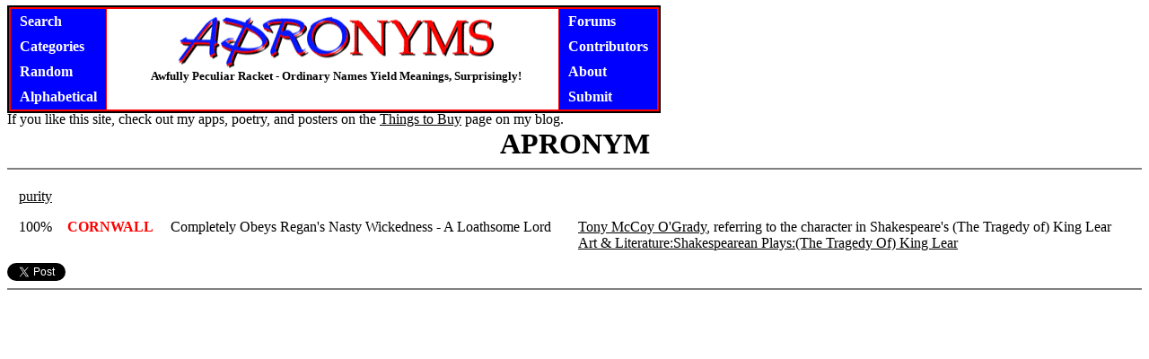

--- FILE ---
content_type: text/html; charset=UTF-8
request_url: http://apronyms.com/gonym.php?ap=CORNWALL
body_size: 1585
content:
<html><head><title>Apronyms: CORNWALL</title><link href="css/styles.css" rel="stylesheet" type="text/css"/>
        <script type="text/javascript" src="http://ajax.googleapis.com/ajax/libs/jquery/1.7.1/jquery.min.js"></script>
        <script type="text/javascript" src="js/search.js"></script>
        <script type="text/javascript">
        $(document).ready(function() {
                          addSearchHandler();
                          });
        </script>
        </head>
<div id="heading">
	<ul id="leftmenu" class="menu"><li id="search">Search</li><li><a href="category.php">Categories</a></li><li><a href="random.php">Random</a></li><li><a href="alphabetic.php?letter=A">Alphabetical</a></li></ul><div id="logo"><a href="http://apronyms.com"><img src="apronymslogo3.gif" width="353" height="59" alt="APRONYMS logo (8071 bytes)" border="0" id="logoimage"></a><br/>Awfully Peculiar Racket - Ordinary Names Yield Meanings, Surprisingly!</div><ul id="rightmenu" class="menu"><li><a href="smf">Forums</a></li><li><a href="halloffame.php">Contributors</a></li><li><a href="about.html">About</a></li><li><a href="submit.php">Submit</a></li></ul></div><div id="search_form"><form method="get" action="nymsearch.php"><input name="search" type="text" id="search_field" size=40 maxlength=50 value="">
    <input name="ac" type="hidden" value="1">
    <input name="ex" type="hidden" value="1">
    <input name="cat" type="hidden" value="1">
    <INPUT TYPE="submit" VALUE="Search"></form>
</div>
If you like this site, check out my apps, poetry, and posters on the <a href="https://angelastic.com/buy-things/">Things to Buy</a> page on my blog.

<center><font face="charcoal,chicago,macfont,times new roman" color=000000 size=6><b>APRONYM</b></font></center><hr size=2 noshade><table width=100% cellspacing=10 cellpadding=3><tr><td valign="bottom"><a href="purity.php">purity</a></td><td></td><td></td><td></td><tr valign=top><td>100%</td>                <td class="apronym"><!--startresult--><a href="gonym.php?ap=CORNWALL">CORNWALL</a></td><td>Completely Obeys Regan's Nasty Wickedness - A Loathsome Lord<td>
                <a href="http://apronyms.com/acronymist.php?name=tony" >Tony McCoy O'Grady</a>, referring to the character in Shakespeare's (The Tragedy of) King Lear<!--endresult--><br><a href="category.php?ID=1984380" >Art & Literature:Shakespearean Plays:(The Tragedy Of) King Lear</a></td></tr></table><a href="https://twitter.com/share" class="twitter-share-button" data-text="CORNWALL: Completely Obeys Regan's Nasty Wickedness - A Loathsome Lord" data-via="apronyms" url="http://apronyms.com//gonym.php?ap=CORNWALL">Tweet</a> <script>!function(d,s,id){var js,fjs=d.getElementsByTagName(s)[0],p=/^http:/.test(d.location)?'http':'https';if(!d.getElementById(id)){js=d.createElement(s);js.id=id;js.src=p+'://platform.twitter.com/widgets.js';fjs.parentNode.insertBefore(js,fjs);}}(document, 'script', 'twitter-wjs');</script><hr size=2 noshade>
<center><script async src="//pagead2.googlesyndication.com/pagead/js/adsbygoogle.js"></script>
<!-- Apronyms -->
<ins class="adsbygoogle"
style="display:inline-block;width:300px;height:250px"
data-ad-client="ca-pub-5080897129413800"
data-ad-slot="6527345578"></ins>
<script>
(adsbygoogle = window.adsbygoogle || []).push({});
</script></center>
</body></html>

--- FILE ---
content_type: text/html; charset=utf-8
request_url: https://www.google.com/recaptcha/api2/aframe
body_size: 267
content:
<!DOCTYPE HTML><html><head><meta http-equiv="content-type" content="text/html; charset=UTF-8"></head><body><script nonce="AfbUIZRia4aPZytno_7CXw">/** Anti-fraud and anti-abuse applications only. See google.com/recaptcha */ try{var clients={'sodar':'https://pagead2.googlesyndication.com/pagead/sodar?'};window.addEventListener("message",function(a){try{if(a.source===window.parent){var b=JSON.parse(a.data);var c=clients[b['id']];if(c){var d=document.createElement('img');d.src=c+b['params']+'&rc='+(localStorage.getItem("rc::a")?sessionStorage.getItem("rc::b"):"");window.document.body.appendChild(d);sessionStorage.setItem("rc::e",parseInt(sessionStorage.getItem("rc::e")||0)+1);localStorage.setItem("rc::h",'1768614750439');}}}catch(b){}});window.parent.postMessage("_grecaptcha_ready", "*");}catch(b){}</script></body></html>